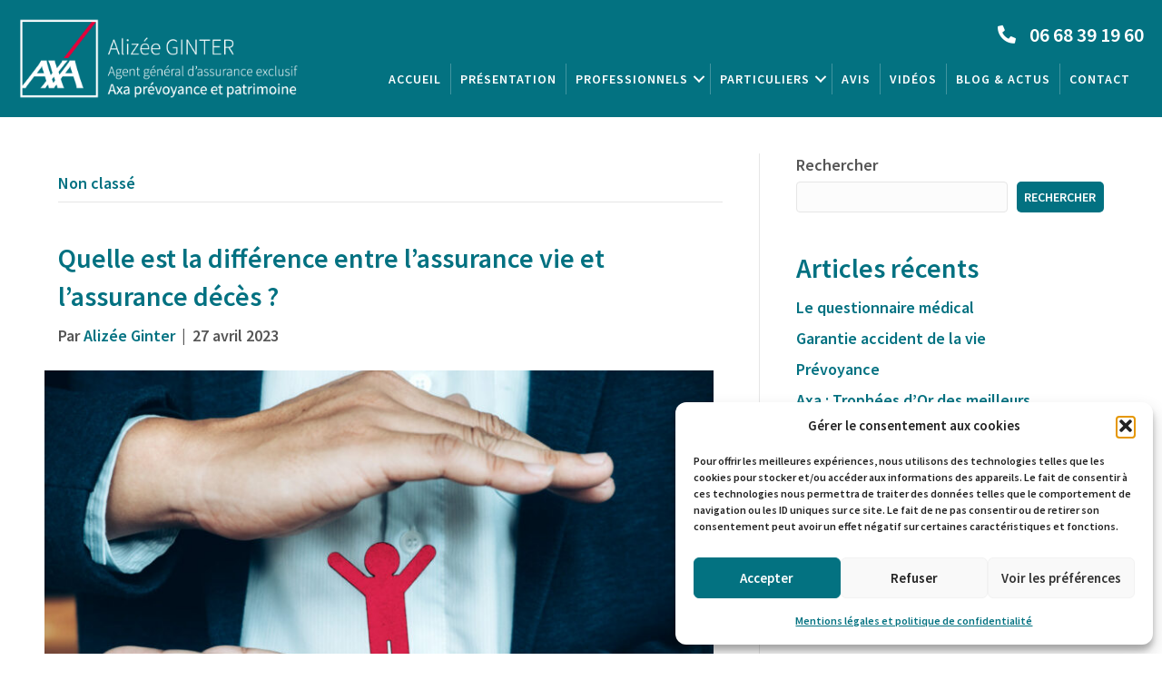

--- FILE ---
content_type: text/css
request_url: https://www.cabinetginter.fr/wp-content/themes/cabinet-ginter/style.css?ver=6.9
body_size: 105
content:
/*
Theme Name: Cabinet Ginter
Theme URI: https://www.cabinetginter.fr
Version: 1.0
Description: Un thème développé pour le cabinet Ginter par A3Design
Author: A3Design
Author URI: https://www.a3design.fr
template: bb-theme
*/

/* Add your custom styles here... */ 